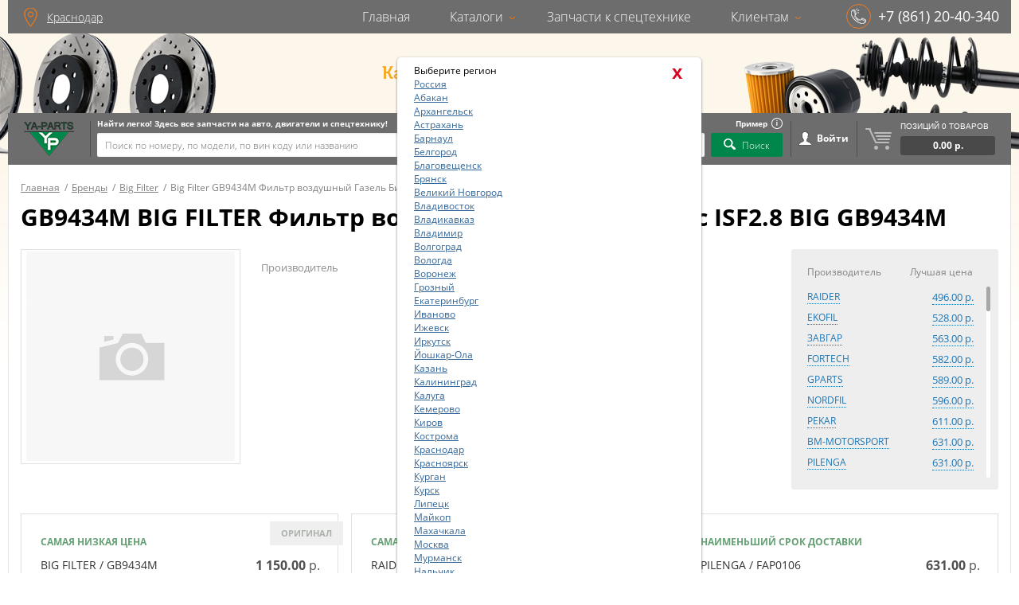

--- FILE ---
content_type: text/html; charset=utf-8
request_url: https://ya-parts.ru/products/BIG%2520FILTER/GB9434M.html
body_size: 14861
content:
<!DOCTYPE html PUBLIC "-//W3C//DTD XHTML 1.0 Transitional//EN" "http://www.w3.org/TR/xhtml1/DTD/xhtml1-transitional.dtd">
<html lang="ru">
  <head>
    <title>
      Фильтр воздушный Газель Бизнес ISF2.8 BIG GB9434M BIG FILTER GB9434M купить в Краснодар
    </title>
      <link rel="shortcut icon" href="/system/free_files/8/FaviconYa-Parts.png?1541744754" type="image/png" />
    <meta content='Фильтр воздушный Газель Бизнес ISF2.8 BIG GB9434M BIG FILTER GB9434M огромный выбор и низкие цены. Оригинал и аналоги. Доставка по всей России' name='description'>
    <meta content='Фильтр воздушный Газель Бизнес ISF2.8 BIG GB9434M, BIG FILTER, GB9434M' name='keywords'>
    <meta http-equiv="Content-Type" content="text/html; charset=utf-8" />
    <meta name="viewport" content="width=device-width, height=device-height, initial-scale=1.0, user-scalable=no, maximum-scale=1.0">
    <meta name="csrf-param" content="authenticity_token" />
<meta name="csrf-token" content="t8ZcrdNeC25kIA+EmkwVBNE2iMx+j1r3QMUYctLmoyEFqmNMI9+QbA2bpWvDBBgAu74JBjjweFK2GvrvIx9k7g==" />    <link rel="stylesheet" media="screen, projection" href="/assets/application-a23ced72f4f22193190229276490b39271d4ffc4b8c8cfc029f756673d36146f.css" />    <script src="/assets/application-dfd0e1365ede280fde2ea075e556edb33a4cd1d215b8e131d849cc3c82ba686d.js"></script>    <script type="text/javascript">
      I18n.defaultLocale = "ru";
      I18n.locale = "ru";
    </script>
      <link rel="canonical" href="https://ya-parts.ru/products/BIG+FILTER/GB9434M.html"></link>
  <script type="application/ld+json">
  {
    "@context": "http://schema.org",
    "@type": "Product",
    "description": "GB9434M BIG FILTER ",
    "name": "GB9434M BIG FILTER Фильтр воздушный Газель Бизнес ISF2.8 BIG GB9434M",
    "image": "",
    "sku":  "GB9434M",
    "brand": {
      "@type": "Thing",
      "name": BIG FILTER
    },
  }
</script>

    <style>
      .b-hms-text a{
     font-family:'museo_cyrl700'
}
#region-form {
    position: absolute !Important;
}    </style>
    <!-- Yandex.Metrika counter -->
<script type="text/javascript" >
   (function(m,e,t,r,i,k,a){m[i]=m[i]||function(){(m[i].a=m[i].a||[]).push(arguments)};
   m[i].l=1*new Date();k=e.createElement(t),a=e.getElementsByTagName(t)[0],k.async=1,k.src=r,a.parentNode.insertBefore(k,a)})
   (window, document, "script", "https://mc.yandex.ru/metrika/tag.js", "ym");

   ym(55386034, "init", {
        clickmap:true,
        trackLinks:true,
        accurateTrackBounce:true,
        webvisor:true,
        ecommerce:"dataLayer"
   });
</script>
<noscript><div><img src="https://mc.yandex.ru/watch/55386034" style="position:absolute; left:-9999px;" alt="" /></div></noscript>
<!-- /Yandex.Metrika counter -->
<!-- Yandex.Metrika counter -->
<script type="text/javascript" >
   (function(m,e,t,r,i,k,a){m[i]=m[i]||function(){(m[i].a=m[i].a||[]).push(arguments)};
   m[i].l=1*new Date();k=e.createElement(t),a=e.getElementsByTagName(t)[0],k.async=1,k.src=r,a.parentNode.insertBefore(k,a)})
   (window, document, "script", "https://mc.yandex.ru/metrika/tag.js", "ym");

   ym(59797753, "init", {
        clickmap:true,
        trackLinks:true,
        accurateTrackBounce:true
   });
</script>
<noscript><div><img src="https://mc.yandex.ru/watch/59797753" style="position:absolute; left:-9999px;" alt="" /></div></noscript>
<!-- /Yandex.Metrika counter -->
<meta name="yandex-verification" content="967af9256bea1216" />
<!-- Global site tag (gtag.js) - Google Analytics -->
<script async src="https://www.googletagmanager.com/gtag/js?id=UA-148301068-1"></script>
<script>
  window.dataLayer = window.dataLayer || [];
  function gtag(){dataLayer.push(arguments);}
  gtag('js', new Date());

  gtag('config', 'UA-148301068-1');
</script>
<!-- Google Tag Manager -->
<script>(function(w,d,s,l,i){w[l]=w[l]||[];w[l].push({'gtm.start':
new Date().getTime(),event:'gtm.js'});var f=d.getElementsByTagName(s)[0],
j=d.createElement(s),dl=l!='dataLayer'?'&l='+l:'';j.async=true;j.src=
'https://www.googletagmanager.com/gtm.js?id='+i+dl;f.parentNode.insertBefore(j,f);
})(window,document,'script','dataLayer','GTM-MRV8Z5W');</script>
<!-- End Google Tag Manager -->
<meta name="google-site-verification" content="ljgi9FJjoB98I7b0NfwQKqvfufwKx8FFeLTLF7qPJ4E" />
<meta name='wmail-verification' content='651187c2686c3c09c8742637e4bab145' />
  </head>
  <body>
  <!-- Rating Mail.ru counter -->
<script type="text/javascript">
var _tmr = window._tmr || (window._tmr = []);
_tmr.push({id: "3142012", type: "pageView", start: (new Date()).getTime()});
(function (d, w, id) {
  if (d.getElementById(id)) return;
  var ts = d.createElement("script"); ts.type = "text/javascript"; ts.async = true; ts.id = id;
  ts.src = "https://top-fwz1.mail.ru/js/code.js";
  var f = function () {var s = d.getElementsByTagName("script")[0]; s.parentNode.insertBefore(ts, s);};
  if (w.opera == "[object Opera]") { d.addEventListener("DOMContentLoaded", f, false); } else { f(); }
})(document, window, "topmailru-code");
</script><noscript><div>
<img src="https://top-fwz1.mail.ru/counter?id=3142012;js=na" style="border:0;position:absolute;left:-9999px;" alt="Top.Mail.Ru" />
</div></noscript>
<!-- //Rating Mail.ru counter -->

<!-- Google Tag Manager (noscript) -->
<noscript><iframe src="https://www.googletagmanager.com/ns.html?id=GTM-MRV8Z5W"
height="0" width="0" style="display:none;visibility:hidden"></iframe></noscript>
<!-- End Google Tag Manager (noscript) -->
    <div class="b-wrap-all">
      <div class="b-wrap-all-tr">
        <div class="b-container">
          <header class="b-header">
            <div class="b-h-topside">
              <div class="b-popup-mob-nav-splash"></div>
              <div class="b-htp-tb">
                  <div class="b-htpt-city">
    <a class="b-city-link popup-overlay" rel="#region-form" href="/products/BIG%2520FILTER/GB9434M">Краснодар</a>
  </div>
    <script type="text/javascript">
      $(document).ready(function(event){
        $('#region-form').overlay({load: true,
                                   mask: {
                                    color: '#000',
                                    loadSpeed: 200,
                                    opacity: 0.5 }})
      });
    </script>

                <div class="b-htpt-nav">
                  <div class="b-mob-logo">
                    <a class="b-logo-link" href="https://ya-parts.ru/">https://ya-parts.ru/</a>
                  </div>
                    <div class="b-m-users">
                      <a  class="c-pop-link b-link-enter" href="#popEnter">Войти</a>
                    </div>
                    <ul class="b-htpt-nav-list">
                          <li class="">
                            <a href="/">Главная</a>
                          </li>
                          <li><a href="">Каталоги</a>
                            <ul>
                                <li class=""><a href="/catalogs/obschii-katalog.html">Общий каталог</a></li>
                                <li class=""><a href="/car_base.html">Каталог TecDoc</a></li>
                                <li class=""><a href="/laximo">Оригинальные</a></li>
                                <li class=""><a href="/catalogs/repsol.html">Масла REPSOL</a></li>
                                <li class=""><a href="/catalog/catalog_to_1.html">Запчасти для ТО</a></li>
                                <li class=""><a href="http://ya-parts.ru/catalog_from_prices/zapchasti-v-nalichii.html">Запчасти в наличии</a></li>
                                <li class=""><a href="http://ya-parts.ru/catalog_from_prices/vitrina.html">Витрина (разное)</a></li>
                                <li class=""><a href="/vin_queries/new">VIN запрос</a></li>
                            </ul>
                          </li>
                          <li class="">
                            <a href=" /catalogs/zapchasti-k-spetstehnike.html">Запчасти к спецтехнике</a>
                          </li>
                          <li><a href="">Клиентам</a>
                            <ul>
                                <li class=""><a href="https://ya-parts.ru/klientam/kontakty.html">Контакты</a></li>
                                <li class=""><a href="https://ya-parts.ru/klientam/dostavka-i-oplata.html">Доставка и оплата</a></li>
                                <li class=""><a href="https://ya-parts.ru/klientam/o-kompanii.html">О компании</a></li>
                            </ul>
                          </li>
                    </ul>
                  <div class="b-htpt-mobile">
                      <div class="b-htpt-city">
    <a class="b-city-link popup-overlay" rel="#region-form" href="/products/BIG%2520FILTER/GB9434M">Краснодар</a>
  </div>
    <script type="text/javascript">
      $(document).ready(function(event){
        $('#region-form').overlay({load: true,
                                   mask: {
                                    color: '#000',
                                    loadSpeed: 200,
                                    opacity: 0.5 }})
      });
    </script>

                  </div>
                </div>
                <div class="b-htpt-phone">
                  <a class="b-phone-link" href="tel:+78612040340">
                    +7 (861) 20-40-340
                  </a>
                </div>
              </div>
              <div class="b-mob-nav"><span></span><span></span><span></span><span></span>
              </div>
              <div class="b-mob-logo">
                <a class="b-logo-link" href="https://ya-parts.ru/">https://ya-parts.ru/</a>
              </div>
            </div>
            <div class="b-h-midside">
              <div class="b-hms-text">
                  <a href='/catalogs/vse-katalogi.html'>Каталоги —</a> подбери нужное!
              </div>
            </div>
            <div class="b-h-botside"><div class="b-h-botside-inner">
              <div class="b-hbt-tb">
                  <div class="b-logo">
                    <a class="b-logo-link" href="https://ya-parts.ru/">https://ya-parts.ru/</a>
                  </div>
                  <div class="b-top-search-td">
                    <div class="b-top-search">
                      <div class="b-head">
                          Найти легко! Здесь все запчасти на авто, двигатели и спецтехнику!
                        <a class="b-link-example" href="#searchExample">Пример</a>
                      </div>
                      <form class="search" action="https://ya-parts.ru/price_items/search" accept-charset="UTF-8" method="get"><input name="utf8" type="hidden" value="&#x2713;" />
                        <ul class="b-top-search-list">
                          <li>
                            <input type="text" name="oem" id="oem" value="" placeholder="Поиск по номеру, по модели, по вин коду или названию" class="b-input-search" />
                          </li>
                          <li><button class="b-btn-send">Поиск</button></li>
                        </ul>
</form>                        <script>
    $(document).ready(function(){
      var autocomplete = null
      var options = {
        url: function(phrase) {
          return "/backend/suggest/products?oem=" + phrase;
        },
        listLocation: "suggests",
        requestDelay: 500,
        minCharNumber: 3,
        getValue: "oem",
        list: {
          onChooseEvent: function(){
            item = $("#oem").getSelectedItemData()
            url = "/products/" + encodeURI(item.make_name) + "/" + encodeURI(item.oem) + ".html"
            window.location = url;
          }
        },
        template: {
          type: "custom",
          method: function(value, item) {
            url = "/products/" + encodeURI(item.make_name) + "/" + encodeURI(item.oem) + ".html"
            if (item.comment && item.comment.length > 0) {
              return "<a href=\"" + url + "\"><span class=\"suggest-make-name\">" + item.make_name + "</span> <span class=\"suggest-oem\">" + item.oem + "</span><span class=\"suggest-detail-name\">" + item.detail_name + "</span><span class=\"suggest-comment\">" + item.comment + "</span></a>" 
            }else{
              return "<a href=\"" + url + "\"><span class=\"suggest-make-name\">" + item.make_name + "</span> <span class=\"suggest-oem\">" + item.oem + "</span><span class=\"suggest-detail-name\">" + item.detail_name + "</span></a>" 
            }
          }
        }
      };


      autocomplete = $("#oem").easyAutocomplete(options);
    });
  </script>

                    </div>
                  </div>
                  <div class="b-m-users">
                    <a  class="c-pop-link b-link-enter" href="#popEnter">Войти</a>
                  </div>
                <div class="b-top-basket ajax-bask">
  <a class="b-basket-link" href="https://ya-parts.ru/baskets">
    <span class="b-bsl-am">
      <span class="b-xc"> позиций 0 товаров</span>
    </span>
    <span class="b-bsl-sm">
      0.00 р.
    </span>
  </a>
</div>
              </div>
            </div></div>
          </header><!-- /.b-header -->

          <div class="b-content clearfix">
            
<ul class="path" itemscope="itemscope" itemtype="http://schema.org/BreadcrumbList"><li itemprop="itemListElement" itemtype="http://schema.org/ListItem" itemscope="itemscope"><a href="https://ya-parts.ru/" itemprop="item" title="Главная"><span itemprop="name">Главная</span><meta itemprop="position" content="0"></meta></a> / </li><li itemprop="itemListElement" itemtype="http://schema.org/ListItem" itemscope="itemscope"><a href="https://ya-parts.ru/products.html" itemprop="item" title="Бренды"><span itemprop="name">Бренды</span><meta itemprop="position" content="1"></meta></a> / </li><li itemprop="itemListElement" itemtype="http://schema.org/ListItem" itemscope="itemscope"><a href="https://ya-parts.ru/products/BIG+FILTER.html" itemprop="item" title="Big Filter"><span itemprop="name">Big Filter</span><meta itemprop="position" content="2"></meta></a> / </li><li itemprop="itemListElement" itemtype="http://schema.org/ListItem" itemscope="itemscope"><span itemprop="name">Big Filter GB9434M Фильтр воздушный Газель Бизнес ISF2.8 BIG GB9434M</span><meta itemprop="position" content="3"></meta></li></ul><h1 class="main-title">GB9434M BIG FILTER Фильтр воздушный Газель Бизнес ISF2.8 BIG GB9434M</h1>

<div class="b-nep-prodch-container v2-search-container">
      <div class="b-nep-col-photos b-nep-col-photos-one">
        <div class="b-nep-col-photos-tb  carousel slide" id="cNepProductSlider" data-ride="carousel" data-img-url="">
          <div class="b-nep-col-photos-tb-pslider carousel-inner" role="listbox">
              <div class="item active">
                <div class="b-tb"><div class="b-td">
                  <a class="" title="Фильтр воздушный Газель Бизнес ISF2.8 BIG GB9434M" href=""><img width="235" height="235" alt="Фильтр воздушный Газель Бизнес ISF2.8 BIG GB9434M" title="Фильтр воздушный Газель Бизнес ISF2.8 BIG GB9434M" src="/assets/missing-0e69c728387693012b3367c3c3fbbf63b0a5c676934f3fcd746295f2923942de.png" /></a>                </div></div>
              </div>
          </div>
        </div>
      </div>
    <div class="b-nep-col-tchars">
            <table class="b-nep-col-tchars-table">
                  <tr>
                    <td>Производитель</td>
                    <td>BIG FILTER</td>
                  </tr>
            </table>

        <div class="b-nep-col-tchars-mobile-toggler">
          <a data-toggle="collapse" href="#collapseOtherChars" aria-expanded="false" aria-controls="collapseOtherChars" class="b-nep-col-tchars-mobile-toggler-link">показать еще</a>
        </div>
    </div>
          <div class="b-nep-col-metainfo-custom dcr-wrap dcr-wrap-v2" id="best-price-block" style="display: none;"></div>
</div><!-- /.b-nep-prodch-container -->
      <div class="b-nep-prod-best-offers v2-search-container">
        <div class="b-nep-npo-container collapse in" id="collapseNPO">
          <ul class="b-nep-npo-list" role="v2-bestprice-container">
          </ul>
        </div>
          <div class="b-nep-npo-togler" role="v2-bestprice-collapse-container" style="display:none;">
            <a href="#" rel="#collapseNPO" class="b-nep-npo-togle-btn" data-collapsed="true">
              Свернуть<i class="collapse-arrow-mark">&uarr;</i>
            </a>
          </div>
      </div><!-- /.b-nep-prod-best-offers -->
        <noindex>
        <div class="b-nep-cust-info v2-search-container">
          <div class="b-head">Информация для покупателей</div>
          <p>Информация по подбору аналогичных деталей (кроссы), а также &quot;Описание&quot;, являются справочными, требует уточнений и не является безусловной причиной для возврата товара.</p>
        </div>
        </noindex>
      <div class="b-nep-filter-mob-toggler v2-search-container">
        <button class="b-nep-filter-mob-toggler-btn" data-toggle="collapse" data-target="#cNepFilter" aria-expanded="false" aria-controls="cNepFilter">Фильтр</button>
      </div>
      <div class="b-nep-filters collapse v2-search-container" id="cNepFilter" style="display:none;" role="all-filters-content">
        <ul class="b-nep-filters-list">
          <li class="b-item">
            <div class="dropdown">
              <button class="b-nep-filter-btn" id="dNEPFilter1" type="button" data-toggle="dropdown" aria-haspopup="true" aria-expanded="false" role="brand-filter-popup-btn">Бренд</button>
              <div class="dropdown-menu" aria-labelledby="dNEPFilter1" role="brand-filter-container">
                <div class="b-nep-filter-inner">
                  <div class="b-nep-main-brands">
                    <div class="b-nep-dd-head">Основные бренды</div>
                    <form method="post" action="">
                      <div class="b-nep-mnbr-container">
                        <ul class="b-nep-fch-list">
                        </ul>
                      </div>
                      <button class="b-nep-btn-filter" data-filter-name="brand">ПРИМЕНИТЬ</button>
                    </form>
                  </div>
                </div>
              </div>
            </div>
          </li>
          <li class="b-item" role="stat-filter">
            <div class="dropdown">
              <button class="b-nep-filter-btn" id="dNEPFilter2" type="button" data-toggle="dropdown" aria-haspopup="true" aria-expanded="false" role="stat-filter-popup-btn">статистика</button>
              <div class="dropdown-menu" aria-labelledby="dNEPFilter2" role="stat-filter-container">
                <div class="b-nep-filter-inner">
                  <div class="b-nep-pstatistic">
                    <div class="b-nep-dd-head">Выберите статистику</div>
                    <form method="post" action="#">
                      <ul class="b-nep-fch-list">
                        <li>
                          <a href="#" data-value="option_stat1" tabIndex="-1"><input type="checkbox" data-value-name="0"><span>Любая</span></a>
                        </li>
                        <li>
                          <a href="#" data-value="option_stat2" tabIndex="-1"><input type="checkbox" data-value-name="1"><span>Отлично</span></a>
                        </li>
                        <li>
                          <a href="#" data-value="option_stat3" tabIndex="-1"><input type="checkbox" data-value-name="2"><span>Хорошо</span></a>
                        </li>
                        <li>
                          <a href="#" data-value="option_stat4" tabIndex="-1"><input type="checkbox" data-value-name="3"><span>Плохо</span></a>
                        </li>
                      </ul>
                      <button class="b-nep-btn-filter" data-filter-name="stat">ПРИМЕНИТЬ</button>
                    </form>
                  </div>
                </div>
              </div>
            </div>
          </li>
          <li class="b-item" role="delivery-date-filter-item">
            <div class="dropdown">
              <button class="b-nep-filter-btn" id="dNEPFilter2" type="button" data-toggle="dropdown" aria-haspopup="true" aria-expanded="false" role="delivery-date-filter-popup-btn">срок доставки</button>
              <div class="dropdown-menu" aria-labelledby="dNEPFilter2" role="delivery-date-filter-container">
                <div class="b-nep-filter-inner">
                  <div class="b-nep-est-dtime">
                    <div class="b-nep-dd-head">Укажите срок доставки</div>
                      <div class="b-nep-form-item">
                        <div class="bootstrap-layer">
                          <input type="text" class="form-control">
                        </div>
                      </div>
                      <div class="b-nep-mnbr-container">
                        <ul class="b-nep-fch-list">
                          <li>
                            <a href="#" data-value="option1" tabIndex="-1"><input type="checkbox"><span>Любой</span></a>
                          </li>
                        </ul>
                      </div>
                      <button class="b-nep-btn-filter" data-filter-name="delivery-date">ПРИМЕНИТЬ</button>
                  </div>
                </div>
              </div>
            </div>
          </li>
          <li class="b-item" role="qnt-filter-item">
            <div class="dropdown">
              <button class="b-nep-filter-btn" id="dNEPFilter2" type="button" data-toggle="dropdown" aria-haspopup="true" aria-expanded="false" role="qnt-filter-popup-btn">доступное количество</button>
              <div class="dropdown-menu" aria-labelledby="dNEPFilter2" role="qnt-filter-container">
                <div class="b-nep-filter-inner">
                  <div class="b-new-avail-quant">
                    <div class="b-nep-dd-head">Выберите необходимое количество</div>
                    <form method="post" action="#">
                      <ul class="b-nep-filter-itb">
                        <li class="b-item">
                          <div class="bootstrap-layer">
                            <input type="text" class="form-control" value="0" name="qnt-from">
                          </div>
                        </li>
                        <li class="b-item"><label>-</label></li>
                        <li class="b-item">
                          <div class="bootstrap-layer">
                            <input type="text" class="form-control" value="3000" name="qnt-to">
                          </div>
                        </li>
                      </ul>
                      <button class="b-nep-btn-filter" data-filter-name="qnt">ПРИМЕНИТЬ</button>
                    </form>
                  </div>
                </div>
              </div>
            </div>
          </li>
          <li class="b-item">
            <button class="b-nep-filter-reset-btn" role="filter-reset-btn">
              Сбросить
            </button>
          </li>
          <!--<li class="b-item">
            <div class="dropdown">
              <button class="b-nep-filter-btn" id="dNEPFilter2" type="button" data-toggle="dropdown" aria-haspopup="true" aria-expanded="false">цены</button>
              <div class="dropdown-menu" aria-labelledby="dNEPFilter2">
                <div class="b-nep-filter-inner">
                  <div class="b-nep-extra-charge">
                    <div class="b-nep-dd-head">Наценка</div>
                    <form method="post" action="#">
                      <ul class="b-nep-filter-itb">
                        <li class="b-item">
                          <div class="bootstrap-layer">
                            <input type="text" class="form-control" value="0">
                          </div>
                        </li>
                        <li class="b-item"><label>%</label></li>
                      </ul>
                      <button class="b-nep-btn-filter">ПРИМЕНИТЬ</button>
                    </form>
                  </div>
                </div>
              </div>
            </div>
          </li>-->
        </ul>
      </div><!-- /.b-nep-filters -->
  <div class="b-nep-tbres price-data-content v2-search-container" data-price-url="/backend/price_items/www_search_v2?make_name=BIG+FILTER&amp;oem=GB9434M&amp;detail_name=%D0%A4%D0%B8%D0%BB%D1%8C%D1%82%D1%80+%D0%B2%D0%BE%D0%B7%D0%B4%D1%83%D1%88%D0%BD%D1%8B%D0%B9+%D0%93%D0%B0%D0%B7%D0%B5%D0%BB%D1%8C+%D0%91%D0%B8%D0%B7%D0%BD%D0%B5%D1%81+ISF2.8+BIG+GB9434M&amp;customer_id&amp;token&amp;region_id=28">
  </div><!-- /.b-nep-tbres -->

      <div class="b-nep-cust-info v2-search-container">
        <div class="b-head">Информация для покупателей</div>
        <p>Если Вы не нашли необходимую деталь на нашем сайте, обязательно позвоните нам или напишите! Всегда рады будем помочь Вам!</p>
      </div>

  <script type="text/javascript">
    $(document).ready(function(){
      var catalog_price_search = new CatalogPriceSearchV2();
      catalog_price_search.checkQntWhenOrdering = true;
        catalog_price_search.hideCostFromUnregistredUsers = false
      catalog_price_search.sortBestPricesInsideCrossGroup = false
      catalog_price_search.sortingBestDeliveryInsideGroup = true
      catalog_price_search.showStockInformation = true
      catalog_price_search.statGroupGrade = [0, 50, 80]
      catalog_price_search.init('.price-data-content');
      window.brandLabels = {"HCE-HHI (HYUNDAI)":"\u003ca class=\"search-brand-label\" style=\"color: #0b450a; background-color: #80d2f5;\" href=\"https://ya-parts.ru/catalogs/hyundai-construction-equipment-hce-hhi.html\" target=\"\"\u003eВ каталог\u003c/a\u003e","VOLVO":"\u003cspan class=\"search-brand-label\" style=\"color: ; background-color: ;\" \u003e\u003c/span\u003e"};
    });
  </script>

                      </div><!-- /.b-content -->

        </div><!-- /.b-container -->

      </div><!-- /.b-wrap-all-tr -->

        <footer class="b-footer">
          <div class="b-container">
            <div class="b-foot-inner">
              <div class="b-foot-tb">
                <div class="b-foot-nav">
                  <ul class="b-foot-nav-list">
                        <li>
                          <div class="b-head">Пользователям сайта</div>
                          <ul>
                              <li><a href="https://ya-parts.ru/polzovatelyam/kak-sdelat-zakaz.html">Как сделать заказ</a></li>
                              <li><a href="https://ya-parts.ru/polzovatelyam/usloviya-ispolzovaniya.html">Пользовательское соглашение</a></li>
                              <li><a href="https://ya-parts.ru/polzovatelyam/politika-konfidentsialnosti-personalnyh-dannyh.html">Политика конфиденциальности</a></li>
                          </ul>
                        </li>
                  </ul>
                </div>
                <div class="b-foot-contact">
                  <div class="b-head">Контакты</div>
                  <address>г. Краснодар, ул. им. Карякина, д.22, помещение 46, цоколь, 2-й подъезд</address>
                  <p>тел: <a href="tel:+78612040340">+7 (861) 20-40-340</a></p>
                  <p>email: <a href="mailto:parts@ya-parts.ru">parts@ya-parts.ru</a></p>
                </div>
              </div>
                <ul class="b-soc-list">
                    <li>
                      <a class="b-soc-link-6" href="https://www.instagram.com/ya_parts/">https://www.instagram.com/ya_parts/</a>
                    </li>
                </ul>
              <div class="b-copyright">
                &copy; 2026 ya-parts.ru
                <p><a href="https://webmaster.yandex.ru/sqi?host=ya-parts.ru"><img width="88" height="31" alt="" border="0" src="https://yandex.ru/cycounter?ya-parts.ru&theme=light&lang=ru"/></a>
<!-- Yandex.Metrika informer -->
<a href="https://metrika.yandex.ru/stat/?id=55386034&amp;from=informer"
target="_blank" rel="nofollow"><img src="https://informer.yandex.ru/informer/55386034/3_1_FFFFFFFF_EFEFEFFF_0_pageviews"
style="width:88px; height:31px; border:0;" alt="Яндекс.Метрика" title="Яндекс.Метрика: данные за сегодня (просмотры, визиты и уникальные посетители)" class="ym-advanced-informer" data-cid="55386034" data-lang="ru" /></a>
<!-- /Yandex.Metrika informer -->
<!-- Rating Mail.ru logo -->
<a href="https://top.mail.ru/jump?from=3142012">
<img src="https://top-fwz1.mail.ru/counter?id=3142012;t=428;l=1" style="border:0;" height="31" width="88" alt="Top.Mail.Ru" /></a>
<!-- //Rating Mail.ru logo --></p>
<a href="https://beget.ru?id=31040" target="_blank">Надёжный хостинг BeGet.ru</a><br>
                
              </div>
            </div>
          </div>
        </footer><!-- /.b-footer -->
    </div><!-- /.b-wrap-all -->
    <div class="b-hide">
        <script>
  $(document).ready(function(){
    new CustomerSession()
  });
</script>
<div class="b-popup-win" id="popEnter">
  <div class="b-popup-icon"></div>
  <div class="b-popup-head">Войти</div>
  <div class="b-phd-subhead">Введите свой адрес электронной почты и пароль</div>
  <form role="ajax-login-form" class="new_customer_session" id="new_customer_session" action="https://ya-parts.ru/customer_sessions.json" accept-charset="UTF-8" method="post"><input name="utf8" type="hidden" value="&#x2713;" /><input type="hidden" name="authenticity_token" value="dp5WV0Ba4wnUmD8tMbh4MvS2wCmUUtshrnkeZKfN2PXE8mm2sNt4C70jlcJo8HU2nj5B49It+YRYpvz5VjQfOg==" />    <label role="session-message" class="customer-session-message"></label>
    <div class="b-input-box">
      <input class="b-input" placeholder="Email*" required="required" type="text" name="customer_session[email]" id="customer_session_email" />
    </div>
    <div class="b-input-box">
      <input class="b-input" placeholder="Пароль*" required="required" type="password" name="customer_session[password]" id="customer_session_password" />
      <div class="b-show-passw"></div>
    </div>
    <div class="b-save">
      <input name="customer_session[remember_me]" type="hidden" value="0" /><input type="checkbox" value="1" name="customer_session[remember_me]" id="customer_session_remember_me" />
      <label for="customer_session_remember_me">запомнить меня</label>
    </div>
    <button class="b-btn">Войти</button>
    <div class="b-forgot-pas">
      <a class="c-pop-link" data-forgot-url="https://ya-parts.ru/password_resets/new" href="#popForgot">Забыли пароль?</a>    </div>
    <div class="b-go2reg">
      <a href="https://ya-parts.ru/customers/new">зарегистрироваться</a>    </div>
</form></div>
<div class="b-popup-win" id="popForgot">
  <div class="b-popup-icon"></div>
  <div class="b-popup-head">Войти</div>
  <div class="b-phd-subhead">Восстановление пароля</div>
  <form role="ajax-password-remind-form" action="https://ya-parts.ru/password_resets.json" accept-charset="UTF-8" method="post"><input name="utf8" type="hidden" value="&#x2713;" /><input type="hidden" name="authenticity_token" value="GttMW/HF56vmqL4Ey76mmlijvSPCvb0TXzbPpi26kgqot3O6AUR8qY8TFOuS9queMis86YTCn7ap6S073ENVxQ==" />    <label role="session-message" class="customer-session-message" ></label>
    <div class="b-input-box">
      <input type="text" name="email" id="email" class="b-input" placeholder="Ваш Email*" required="required" />
    </div>
    <button class="b-btn">Восстановить</button>
</form></div>

      <div class="b-popup-search-example" id="searchExample">
        <div class="b-popup-icon"></div>
        <div class="b-head"><strong>Примеры поиска запчастей.</strong></div>
        <table class="b-pse-table">
          <tbody>
            <tr>
              <th>Тип запроса</th>
              <th>Пример</th>
            </tr>
            <tr>
              <td>По номеру</td>
              <td></td>
            </tr>
            <tr>
              <td>По VIN</td>
              <td></td>
            </tr>
            <tr>
              <td>По FRAME</td>
              <td></td>
            </tr>
          </tbody>
        </table>
      </div>
    </div>
    <div class="popup region-form" id="region-form">
      <a class="close close-link">x</a>
      <span class='h2'>Выберите регион</span>
      <ul>
          <li><a href="https://ya-parts.ru/?region_id=35">Россия</a></li>
          <li><a href="https://ya-parts.ru/?region_id=37">Абакан</a></li>
          <li><a href="https://ya-parts.ru/?region_id=38">Архангельск</a></li>
          <li><a href="https://ya-parts.ru/?region_id=39">Астрахань</a></li>
          <li><a href="https://ya-parts.ru/?region_id=40">Барнаул</a></li>
          <li><a href="https://ya-parts.ru/?region_id=41">Белгород</a></li>
          <li><a href="https://ya-parts.ru/?region_id=42">Благовещенск</a></li>
          <li><a href="https://ya-parts.ru/?region_id=43">Брянск</a></li>
          <li><a href="https://ya-parts.ru/?region_id=44">Великий Новгород</a></li>
          <li><a href="https://ya-parts.ru/?region_id=45">Владивосток</a></li>
          <li><a href="https://ya-parts.ru/?region_id=46">Владикавказ</a></li>
          <li><a href="https://ya-parts.ru/?region_id=47">Владимир</a></li>
          <li><a href="https://ya-parts.ru/?region_id=48">Волгоград</a></li>
          <li><a href="https://ya-parts.ru/?region_id=49">Вологда</a></li>
          <li><a href="https://ya-parts.ru/?region_id=50">Воронеж</a></li>
          <li><a href="https://ya-parts.ru/?region_id=51">Грозный</a></li>
          <li><a href="https://ya-parts.ru/?region_id=52">Екатеринбург</a></li>
          <li><a href="https://ya-parts.ru/?region_id=53">Иваново</a></li>
          <li><a href="https://ya-parts.ru/?region_id=54">Ижевск</a></li>
          <li><a href="https://ya-parts.ru/?region_id=55">Иркутск</a></li>
          <li><a href="https://ya-parts.ru/?region_id=56">Йошкар-Ола</a></li>
          <li><a href="https://ya-parts.ru/?region_id=57">Казань</a></li>
          <li><a href="https://ya-parts.ru/?region_id=58">Калининград</a></li>
          <li><a href="https://ya-parts.ru/?region_id=59">Калуга</a></li>
          <li><a href="https://ya-parts.ru/?region_id=60">Кемерово</a></li>
          <li><a href="https://ya-parts.ru/?region_id=61">Киров</a></li>
          <li><a href="https://ya-parts.ru/?region_id=62">Кострома</a></li>
          <li><a href="https://ya-parts.ru/?region_id=28">Краснодар</a></li>
          <li><a href="https://ya-parts.ru/?region_id=63">Красноярск</a></li>
          <li><a href="https://ya-parts.ru/?region_id=64">Курган</a></li>
          <li><a href="https://ya-parts.ru/?region_id=65">Курск</a></li>
          <li><a href="https://ya-parts.ru/?region_id=66">Липецк</a></li>
          <li><a href="https://ya-parts.ru/?region_id=67">Майкоп</a></li>
          <li><a href="https://ya-parts.ru/?region_id=68">Махачкала</a></li>
          <li><a href="https://ya-parts.ru/?region_id=34">Москва</a></li>
          <li><a href="https://ya-parts.ru/?region_id=69">Мурманск</a></li>
          <li><a href="https://ya-parts.ru/?region_id=70">Нальчик</a></li>
          <li><a href="https://ya-parts.ru/?region_id=71">Нижний Новгород</a></li>
          <li><a href="https://ya-parts.ru/?region_id=72">Новосибирск</a></li>
          <li><a href="https://ya-parts.ru/?region_id=73">Омск</a></li>
          <li><a href="https://ya-parts.ru/?region_id=74">Орёл</a></li>
          <li><a href="https://ya-parts.ru/?region_id=75">Оренбург</a></li>
          <li><a href="https://ya-parts.ru/?region_id=76">Пенза</a></li>
          <li><a href="https://ya-parts.ru/?region_id=77">Пермь</a></li>
          <li><a href="https://ya-parts.ru/?region_id=78">Петрозаводск</a></li>
          <li><a href="https://ya-parts.ru/?region_id=79">Петропавловск-Камчатский</a></li>
          <li><a href="https://ya-parts.ru/?region_id=80">Псков</a></li>
          <li><a href="https://ya-parts.ru/?region_id=81">Ростов-на-Дону</a></li>
          <li><a href="https://ya-parts.ru/?region_id=82">Рязань</a></li>
          <li><a href="https://ya-parts.ru/?region_id=83">Самара</a></li>
          <li><a href="https://ya-parts.ru/?region_id=84">Санкт-Петербург</a></li>
          <li><a href="https://ya-parts.ru/?region_id=85">Саранск</a></li>
          <li><a href="https://ya-parts.ru/?region_id=86">Саратов</a></li>
          <li><a href="https://ya-parts.ru/?region_id=87">Севастополь</a></li>
          <li><a href="https://ya-parts.ru/?region_id=36">Симферополь</a></li>
          <li><a href="https://ya-parts.ru/?region_id=88">Смоленск</a></li>
          <li><a href="https://ya-parts.ru/?region_id=89">Ставрополь</a></li>
          <li><a href="https://ya-parts.ru/?region_id=90">Сыктывкар</a></li>
          <li><a href="https://ya-parts.ru/?region_id=91">Тамбов</a></li>
          <li><a href="https://ya-parts.ru/?region_id=92">Тверь</a></li>
          <li><a href="https://ya-parts.ru/?region_id=93">Томск</a></li>
          <li><a href="https://ya-parts.ru/?region_id=94">Тула</a></li>
          <li><a href="https://ya-parts.ru/?region_id=95">Тюмень</a></li>
          <li><a href="https://ya-parts.ru/?region_id=96">Улан-Удэ</a></li>
          <li><a href="https://ya-parts.ru/?region_id=97">Ульяновск</a></li>
          <li><a href="https://ya-parts.ru/?region_id=98">Уфа</a></li>
          <li><a href="https://ya-parts.ru/?region_id=99">Хабаровск</a></li>
          <li><a href="https://ya-parts.ru/?region_id=100">Ханты-Мансийск</a></li>
          <li><a href="https://ya-parts.ru/?region_id=101">Чебоксары</a></li>
          <li><a href="https://ya-parts.ru/?region_id=102">Челябинск</a></li>
          <li><a href="https://ya-parts.ru/?region_id=103">Чита</a></li>
          <li><a href="https://ya-parts.ru/?region_id=104">Южно-Сахалинск</a></li>
          <li><a href="https://ya-parts.ru/?region_id=105">Ярославль</a></li>
      </ul>
    </div>
    <div class="popup" id="price-form">
      <a class="close close-link">x</a><div class="price-description-content"></div>
    </div>
    <div class="popup" id="basket-form-dialog">
      <a class="close close-link">x</a><div class="basket-data-place"></div>
    </div>
    <div id="scrollup"><img height="21" alt="AutoShow" src="/assets/up-68e92d4b00d298231981954fec514c96fce0c1c2a01f8f08841fc7d3b16eaaff.png" /></div>
      <script>
    window.v2TemplateVisualSettings = {"v2_search_admin_panel_count_of_render_rows_by_scroll":"50","v2_search_admin_panel_photo_view_icon":"1","v2_search_admin_panel_cross_grouping":"1","v2_search_admin_panel_show_icon_photo_search_in_google":"1","v2_search_admin_panel_show_n_analogs_in_group":"3","v2_search_admin_panel_set_per_page_for_each_controller":"0","v2_search_admin_panel_set_search_history_count":"15","v2_search_page_show_goods_image":"1","v2_search_page_show_characteristic_info":"1","v2_search_page_show_advantages_info":"0","v2_search_page_show_best_price_block":"1","v2_search_page_turnoff_best_price_block_collapse":"0","v2_search_page_image_info_block_show_setting":"","v2_search_page_turnoff_best_price_block_up_text":"Свернуть","v2_search_page_turnoff_best_price_block_down_text":"Раскрыть","v2_search_page_show_photos_in_search":"1","v2_search_page_show_text_block_over_search_table":"1","v2_search_page_title_text_block_over_search_table":"Обратите внимание!","v2_search_page_body_text_block_over_search_table":"Информация по подбору аналогичных деталей (кроссы), а также \"Описание\", являются справочными, требует уточнений и не является безусловной причиной для возврата товара.","v2_search_page_show_text_block_over_search_table_for_guest":"1","v2_search_page_title_text_block_over_search_table_for_guest":"Информация для покупателей","v2_search_page_body_text_block_over_search_table_for_guest":"Информация по подбору аналогичных деталей (кроссы), а также \"Описание\", являются справочными, требует уточнений и не является безусловной причиной для возврата товара.","v2_search_page_show_text_block_under_search_table":"1","v2_search_page_title_text_block_under_search_table":"Информация для покупателей","v2_search_page_body_text_block_under_search_table":"Если Вы не нашли необходимую деталь на нашем сайте, обязательно позвоните нам или напишите! Всегда рады будем помочь Вам!","v2_search_page_show_text_block_under_search_table_for_guest":"1","v2_search_page_title_text_block_under_search_table_for_guest":"Информация для покупателей","v2_search_page_body_text_block_under_search_table_for_guest":"Если Вы не нашли необходимую деталь на нашем сайте, обязательно позвоните нам или напишите! Всегда рады будем помочь Вам!","v2_search_page_show_search_filters":"1","v2_search_page_alternative_variant_render_search_result":"","v2_search_page_show_btn_of_popup_to_check_price":"0","v2_search_page_btn_text_of_popup_to_check_price":"Цена","v2_search_page_btn_of_popup_to_check_price_name":"Уточнить цену","v2_search_page_btn_check_price_column_width":"50","v2_search_page_hide_cost_from_unregistred_users":"0","v2_search_page_old_price_font_size":"14px","v2_search_page_old_price_font_color":"#4a4a4a","v2_search_page_sale_price_font_size":"14px","v2_search_page_sale_price_font_color":"#4a4a4a","v2_search_page_show_stock_column":"1","v2_search_page_show_stock_comment_without_name":"0","v2_search_page_hide_stock_name":"0","v2_search_page_show_stat_column":"1","v2_search_page_show_qnt_column":"1","v2_search_page_show_delivery_column":"1","v2_search_page_search_photos_in_google":"1","v2_search_page_show_goods_info_icon":"1","v2_search_page_show_only_best_cross_offer":"1","v2_search_page_grouped_cross_group_count":"4","v2_search_page_grouped_best_rows_count":"0","v2_search_page_grouped_best_rows_select_field":"cost","v2_search_page_show_n_cross":"0","v2_search_page_disable_grouping_detail_names":"0","v2_search_page_show_search_mode_icons":"1","v2_search_page_default_search_mode":"with","v2_search_page_detail_name_column_title":"Деталь","v2_search_page_stock_column_title":"Склад","v2_search_page_stat_column_title":"Стат.","v2_search_page_qnt_column_title":"Кол.","v2_search_page_delivery_column_title":"Доставка","v2_search_page_cost_column_title":"Цена","v2_search_page_wait_result_image":"/images/preloader.gif","v2_search_page_top_original_prices_title":"В наличии запрашиваемый номер","v2_search_page_top_original_prices_comment":"","v2_search_page_top_original_cross_prices_title":"Оригинальные замены в наличии","v2_search_page_top_original_cross_prices_comment":"","v2_search_page_top_analog_prices_title":"В наличии аналоги","v2_search_page_top_analog_prices_comment":"","v2_search_page_kits_prices_title":"Входит в комплект","v2_search_page_kits_prices_comment":"","v2_search_page_original_prices_title":"Искомый номер","v2_search_page_original_prices_comment":"","v2_search_page_original_cross_prices_title":"Оригинальные замены","v2_search_page_original_cross_prices_comment":"","v2_search_page_cross_prices_title":"Возможные аналоги","v2_search_page_cross_prices_comment":"","v2_search_page_search_group_comment_color":"#4a4a4a","v2_search_page_search_group_comment_font_size":"12px","v2_search_page_delivery_day_show_mode":"","v2_search_page_delivery_day_formats":"dd MM","v2_search_page_delivery_day_eq_zero":"На складе","v2_search_page_delivery_day_eq_one":"24 часа","v2_search_page_delivery_day_sign_text":"дн.","v2_search_page_qnt_sign_text":"","v2_search_page_unknown_qnt_text":"","v2_search_page_price_sign_text":" р.","v2_search_page_quick_order_off":"0","v2_search_page_search_row_separator_use":"0","v2_search_page_search_row_separator_border_color":"#CCC","v2_search_page_one_price_more_items_btn_text":"Показать еще предложения","v2_search_page_one_price_more_items_btn_background_color":"#4caf50","v2_search_page_one_price_more_items_btn_hover_color":"#4caf50","v2_search_page_label_1":"Защищенная покупка","v2_search_page_label_1_image":"","v2_search_page_label_2":"Вернуть товар надлежащего качества можно в течение 7 дней после покупки","v2_search_page_label_2_image":"","v2_search_page_label_3":"Собственная служба доставки","v2_search_page_label_3_image":"","v2_search_page_instead_of_advantage_show":"0","v2_search_page_instead_of_advantage_mode_of_showing":"","v2_search_page_instead_of_advantage_image_url":"","v2_search_page_instead_of_advantage_link":"","v2_search_page_instead_of_advantage_banner_dot_background_color":"#f6f6f6","v2_search_page_instead_of_advantage_banner_active_dot_background_color":"#084098","v2_search_page_old_best_price_block_instead_of_advantage_show":"1","v2_search_page_old_best_price_block_instead_of_advantage_header1":"Производитель","v2_search_page_old_best_price_block_instead_of_advantage_header2":"Лучшая цена","v2_search_page_old_best_price_block_instead_of_advantage_header_font_size":"12px","v2_search_page_old_best_price_block_instead_of_advantage_header_color":"#818181","v2_search_page_old_best_price_block_instead_of_advantage_content_background_color":"#eee","v2_search_page_old_best_price_block_instead_of_advantage_links_color":"#1b75b4","v2_search_page_old_best_price_block_instead_of_advantage_scroll_background_color":"#fff","v2_search_page_old_best_price_block_instead_of_advantage_scroll_color":"#a7a7a7","v2_search_page_html_content_instead_of_advantage_show":"0","v2_search_page_html_content_instead_of_advantage_content":"","v2_search_page_check_price_form_title":"УТОЧНИТЬ НАЛИЧИЕ","v2_search_page_check_price_send_btn_text":"Отправить","v2_search_page_check_price_success_text":"Заявка для уточнения цены успешно отправлена. Мы свяжемся с вами в ближайшее время.","v2_search_page_check_price_text_under_detail_name":"Товар есть на складе! Купи сейчас!","v2_search_page_check_price_comment_text":"Примечание: отправка заявки не обязывает вас покупать данный товар","v2_search_page_reset_filter_btn_text":"Сбросить","v2_search_page_reset_filter_btn_text_color":"#fff","v2_search_page_reset_filter_btn_text_color_hover":"#fff","v2_search_page_reset_filter_btn_background_color":"#209e78","v2_search_page_reset_filter_btn_background_color_hover":"#5fa4f1","v2_search_page_basket_btn_text":"В корзину","v2_search_page_basket_btn_text_modal":"В корзину","v2_search_page_basket_modal_show_goods_image":"1","v2_search_page_order_btn_url_inside_basket_modal":"/orders/new","v2_search_page_basket_btn_text_color":"#fff","v2_search_page_basket_btn_text_color_hover":"#fff","v2_search_page_basket_btn_background_color":"#209e78","v2_search_page_basket_btn_background_color_hover":"#5fa4f1","v2_search_page_basket_btn_icon":"","v2_search_page_quick_order_btn_text":"Быстрый заказ","v2_search_page_quick_order_ask_email":"0","v2_search_page_quick_order_btn_text_color":"#fff","v2_search_page_quick_order_btn_text_color_hover":"#fff","v2_search_page_quick_order_btn_background_color":"#b0cf7f","v2_search_page_quick_order_btn_background_color_hover":"#a5c76f","v2_search_page_make_quick_order_btn_text":"Оформить заказ","v2_search_page_make_quick_order_btn_text_color":"#fff","v2_search_page_make_quick_order_btn_text_color_hover":"#fff","v2_search_page_make_quick_order_btn_background_color":"#b0cf7f","v2_search_page_make_quick_order_btn_background_color_hover":"#a5c76f","v2_search_page_show_n_cross_btn_text":"Еще аналоги","v2_search_page_show_n_cross_btn_text_color":"#fff","v2_search_page_show_n_cross_btn_background_color":"#47a447","v2_search_page_show_n_goods_btn_font_size":"12px","v2_search_page_show_n_goods_btn_color":"#fff","v2_search_page_show_n_goods_btn_background_color":"#209e78","v2_search_page_show_n_goods_btn_background_color_on_hover":"#5fa4f1","v2_search_page_best_price_title_color":"#64a073","v2_search_page_best_price_content_background_color":"#fff","v2_search_page_best_price_content_border_color":"#e2e0e0","v2_search_page_best_price_label_color":"#acb1ac","v2_search_page_best_price_label_background_color":"#efefef","v2_search_page_best_price_1_title":"САМАЯ НИЗКАЯ ЦЕНА","v2_search_page_best_price_1_label_text":"Оригинал","v2_search_page_best_price_2_title":"САМАЯ НИЗКАЯ ЦЕНА","v2_search_page_best_price_2_label_text":"Аналог","v2_search_page_best_price_3_title":"НАИМЕНЬШИЙ СРОК ДОСТАВКИ","v2_search_page_best_price_qnt_sign_text":" шт.","v2_search_page_brand_selection_go_to_search_only_by_link":"0","v2_search_page_brand_selection_do_not_show_oem":"0","v2_search_page_brand_selection_show_goods_picture":"0","v2_search_page_brand_selection_column_detail_name_title":"Наименование","v2_search_page_brand_selection_column_make_name_title":"Производитель","v2_search_page_brand_selection_column_oem_title":"Артикул","v2_search_page_brand_selection_row_separator_show":"1","v2_search_page_brand_selection_row_separator_color":"#CCC","v2_search_page_order_items_sort_condition":"updated_at","v2_search_page_baskets_index_show_remove_selected_position_btn":"1","v2_search_page_baskets_index_background_color_remove_selected_position_btn":"#f0454b","v2_search_page_baskets_index_font_color_remove_selected_position_btn":"#fff","v2_search_page_baskets_index_background_color_make_order_btn":"#5e5e5e","v2_search_page_baskets_index_font_color_make_order_btn":"#fff"}
      window.jsOrderPath = "/customers/short"
    window.systemPageUrls = {}
        window.systemPageUrls["term"] = "https://ya-parts.ru/polzovatelyam/usloviya-ispolzovaniya.html"
        window.systemPageUrls["152FZ"] = "https://ya-parts.ru/polzovatelyam/politika-konfidentsialnosti-personalnyh-dannyh.html"
    window.currentRegion = {
      contact: {}
    }
      window.currentRegion.contact.phone = "+7 (861) 20-40-340"
    if ($("input[type=submit][rel='#basket-form-dialog']").length > 0){
      $.each($("input[type=submit][rel='#basket-form-dialog']"), function(){
        $(this).attr('rel', '#basket-form-dialog-v2')
      })
    }
    if ($("button[type=submit][rel='#basket-form-dialog']").length > 0){
      $.each($("button[type=submit][rel='#basket-form-dialog']"), function(){
        $(this).attr('rel', '#basket-form-dialog-v2')
      })
    }

    $(document).ready(function(){
      if ($("input[type=submit][rel='#basket-form-dialog-v2']").length > 0){
        $.each($("input[type=submit][rel='#basket-form-dialog-v2']"), function(){
          $(this).on("click", function(e){
            e.preventDefault()
            item = $(this).data().item;
            var basket = new BasketV2();
            basket.renderCatalogBasketForm(item)
          })
        });
      }
      if ($("button[type=submit][rel='#basket-form-dialog-v2']").length > 0){
        $.each($("button[type=submit][rel='#basket-form-dialog-v2']"), function(){
          $(this).on("click", function(e){
            e.preventDefault()
            item = $(this).data().item;
            var basket = new BasketV2();
            basket.renderCatalogBasketForm(item)
          })
        });
      }
    })

  </script>
  <div class="bootstrap-layer v2-search-container">
    <div class="modal fade" id="basket-form-dialog-v2" tabindex="-1" role="dialog">
      <div class="modal-dialog b-nep-popup-add2basket" role="document"><div class="modal-content">
        <div class="b-nep-pwa-inner basket-data-place-v2">
        </div>
      </div></div>
    </div><!-- /.b-nep-popup-add2basket -->
    <div class="modal fade" id="popAdd2Basketalready" tabindex="-1" role="dialog">
      <div class="modal-dialog b-nep-popup-add2basket" role="document"><div class="modal-content">
        <div class="b-nep-pwa-inner" role="added-to-basket-modal">
        </div>
      </div></div>
    </div><!-- /.b-nep-popup-already -->
    <div class="modal fade" id="c-minfo-v2" tabindex="-1" role="dialog">
      <div class="modal-dialog" role="document"><div class="modal-content">
        <div class="b-nep-pwa-inner" role="make-name-description-modal">

        </div>
      </div></div>
    </div><!-- /#popAboutMP -->
    <div class="modal fade" id="price-name-info" tabindex="-1" role="dialog">
      <div class="modal-dialog" role="document"><div class="modal-content">
        <div class="b-nep-pwa-inner" role="price-name-description-modal" style="width: 70%;">

        </div>
      </div></div>
    </div><!-- /#popAboutMP -->
    <div class="modal fade" id="popAdd2QkOrder" tabindex="-1" role="dialog">
      <div class="modal-dialog b-nep-popup-add2basket" role="document"><div class="modal-content">
        <div class="b-nep-pwa-inner" role="create-short-customer-modal">

        </div>
      </div></div>
    </div><!-- /.popAdd2QkOrder -->
    <div class="modal fade" id="cDataTStat" tabindex="-1" role="dialog">
      <div class="modal-dialog" role="document"><div class="modal-content">
        <div class="b-nep-pwa-inner" role="stat-info_modal">

        </div>
      </div></div>
    </div><!-- /#popAboutMP -->
    <div class="modal fade" id="goods-info-fancybox-modal" tabindex="-1" role="dialog">
      <div class="modal-dialog b-nep-goods-info-fancybox" role="document"><div class="modal-content">
        <div class="b-nep-pwa-inner" role="goods-info-fancybox-content">

        </div>
      </div></div>
    </div><!-- /#popAboutMP -->
    <div class="modal fade" id="fancybox-preloader" tabindex="-1" role="dialog">
      <div class="modal-dialog b-nep-popup-add2basket fancybox-preloader" role="document"><div class="modal-content">
        <div class="b-nep-pwa-inner" role="fancybox-preloader-content" style="text-align:center;">
          <img class="preloader" src="/images/ajaxLoader.gif" alt="Ajaxloader" />
        </div>
      </div></div>
    </div><!-- /.b-nep-popup-already -->
  </div>

  <div class="b-hide">
    <div class="b-popup-detail" id="cPopDetail" role="price-check-popup-form-content">
    </div>
  </div>

<script>
  $.extend($.inputmask.defaults.aliases, {
    'phone': {
       mask: "+7 (999) 999-99-99"
    }
  })
</script>
  </body>
</html>
